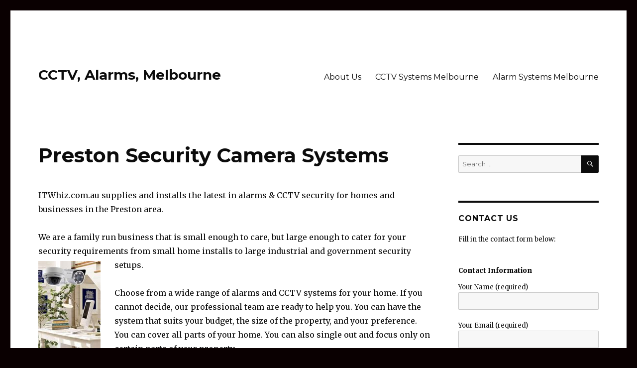

--- FILE ---
content_type: text/html; charset=UTF-8
request_url: http://itwhiz.com.au/preston-security-camera-systems/
body_size: 21325
content:
<!DOCTYPE html>
<html lang="en-AU" class="no-js">
<head>
	<meta charset="UTF-8">
	<meta name="viewport" content="width=device-width, initial-scale=1">
	<link rel="profile" href="http://gmpg.org/xfn/11">
		<script>(function(html){html.className = html.className.replace(/\bno-js\b/,'js')})(document.documentElement);</script>
<title>Preston Security Camera Systems &#8211; CCTV, Alarms, Melbourne</title>
<link rel='dns-prefetch' href='//fonts.googleapis.com' />
<link rel='dns-prefetch' href='//s.w.org' />
<link href='https://fonts.gstatic.com' crossorigin rel='preconnect' />
<link rel="alternate" type="application/rss+xml" title="CCTV, Alarms, Melbourne &raquo; Feed" href="http://itwhiz.com.au/feed/" />
<link rel="alternate" type="application/rss+xml" title="CCTV, Alarms, Melbourne &raquo; Comments Feed" href="http://itwhiz.com.au/comments/feed/" />
		<script type="text/javascript">
			window._wpemojiSettings = {"baseUrl":"https:\/\/s.w.org\/images\/core\/emoji\/12.0.0-1\/72x72\/","ext":".png","svgUrl":"https:\/\/s.w.org\/images\/core\/emoji\/12.0.0-1\/svg\/","svgExt":".svg","source":{"concatemoji":"http:\/\/itwhiz.com.au\/wp-includes\/js\/wp-emoji-release.min.js?ver=5.3.20"}};
			!function(e,a,t){var n,r,o,i=a.createElement("canvas"),p=i.getContext&&i.getContext("2d");function s(e,t){var a=String.fromCharCode;p.clearRect(0,0,i.width,i.height),p.fillText(a.apply(this,e),0,0);e=i.toDataURL();return p.clearRect(0,0,i.width,i.height),p.fillText(a.apply(this,t),0,0),e===i.toDataURL()}function c(e){var t=a.createElement("script");t.src=e,t.defer=t.type="text/javascript",a.getElementsByTagName("head")[0].appendChild(t)}for(o=Array("flag","emoji"),t.supports={everything:!0,everythingExceptFlag:!0},r=0;r<o.length;r++)t.supports[o[r]]=function(e){if(!p||!p.fillText)return!1;switch(p.textBaseline="top",p.font="600 32px Arial",e){case"flag":return s([127987,65039,8205,9895,65039],[127987,65039,8203,9895,65039])?!1:!s([55356,56826,55356,56819],[55356,56826,8203,55356,56819])&&!s([55356,57332,56128,56423,56128,56418,56128,56421,56128,56430,56128,56423,56128,56447],[55356,57332,8203,56128,56423,8203,56128,56418,8203,56128,56421,8203,56128,56430,8203,56128,56423,8203,56128,56447]);case"emoji":return!s([55357,56424,55356,57342,8205,55358,56605,8205,55357,56424,55356,57340],[55357,56424,55356,57342,8203,55358,56605,8203,55357,56424,55356,57340])}return!1}(o[r]),t.supports.everything=t.supports.everything&&t.supports[o[r]],"flag"!==o[r]&&(t.supports.everythingExceptFlag=t.supports.everythingExceptFlag&&t.supports[o[r]]);t.supports.everythingExceptFlag=t.supports.everythingExceptFlag&&!t.supports.flag,t.DOMReady=!1,t.readyCallback=function(){t.DOMReady=!0},t.supports.everything||(n=function(){t.readyCallback()},a.addEventListener?(a.addEventListener("DOMContentLoaded",n,!1),e.addEventListener("load",n,!1)):(e.attachEvent("onload",n),a.attachEvent("onreadystatechange",function(){"complete"===a.readyState&&t.readyCallback()})),(n=t.source||{}).concatemoji?c(n.concatemoji):n.wpemoji&&n.twemoji&&(c(n.twemoji),c(n.wpemoji)))}(window,document,window._wpemojiSettings);
		</script>
		<style type="text/css">
img.wp-smiley,
img.emoji {
	display: inline !important;
	border: none !important;
	box-shadow: none !important;
	height: 1em !important;
	width: 1em !important;
	margin: 0 .07em !important;
	vertical-align: -0.1em !important;
	background: none !important;
	padding: 0 !important;
}
</style>
	<link rel='stylesheet' id='wp-block-library-css'  href='http://itwhiz.com.au/wp-includes/css/dist/block-library/style.min.css?ver=5.3.20' type='text/css' media='all' />
<link rel='stylesheet' id='wp-block-library-theme-css'  href='http://itwhiz.com.au/wp-includes/css/dist/block-library/theme.min.css?ver=5.3.20' type='text/css' media='all' />
<link rel='stylesheet' id='contact-form-7-css'  href='http://itwhiz.com.au/wp-content/plugins/contact-form-7/includes/css/styles.css?ver=5.1.4' type='text/css' media='all' />
<link rel='stylesheet' id='twentysixteen-fonts-css'  href='https://fonts.googleapis.com/css?family=Merriweather%3A400%2C700%2C900%2C400italic%2C700italic%2C900italic%7CMontserrat%3A400%2C700%7CInconsolata%3A400&#038;subset=latin%2Clatin-ext' type='text/css' media='all' />
<link rel='stylesheet' id='genericons-css'  href='http://itwhiz.com.au/wp-content/themes/twentysixteen/genericons/genericons.css?ver=3.4.1' type='text/css' media='all' />
<link rel='stylesheet' id='twentysixteen-style-css'  href='http://itwhiz.com.au/wp-content/themes/twentysixteen/style.css?ver=5.3.20' type='text/css' media='all' />
<style id='twentysixteen-style-inline-css' type='text/css'>

		/* Custom Main Text Color */
		body,
		blockquote cite,
		blockquote small,
		.main-navigation a,
		.menu-toggle,
		.dropdown-toggle,
		.social-navigation a,
		.post-navigation a,
		.pagination a:hover,
		.pagination a:focus,
		.widget-title a,
		.site-branding .site-title a,
		.entry-title a,
		.page-links > .page-links-title,
		.comment-author,
		.comment-reply-title small a:hover,
		.comment-reply-title small a:focus {
			color: #0c0c0c
		}

		blockquote,
		.menu-toggle.toggled-on,
		.menu-toggle.toggled-on:hover,
		.menu-toggle.toggled-on:focus,
		.post-navigation,
		.post-navigation div + div,
		.pagination,
		.widget,
		.page-header,
		.page-links a,
		.comments-title,
		.comment-reply-title {
			border-color: #0c0c0c;
		}

		button,
		button[disabled]:hover,
		button[disabled]:focus,
		input[type="button"],
		input[type="button"][disabled]:hover,
		input[type="button"][disabled]:focus,
		input[type="reset"],
		input[type="reset"][disabled]:hover,
		input[type="reset"][disabled]:focus,
		input[type="submit"],
		input[type="submit"][disabled]:hover,
		input[type="submit"][disabled]:focus,
		.menu-toggle.toggled-on,
		.menu-toggle.toggled-on:hover,
		.menu-toggle.toggled-on:focus,
		.pagination:before,
		.pagination:after,
		.pagination .prev,
		.pagination .next,
		.page-links a {
			background-color: #0c0c0c;
		}

		/* Border Color */
		fieldset,
		pre,
		abbr,
		acronym,
		table,
		th,
		td,
		input[type="date"],
		input[type="time"],
		input[type="datetime-local"],
		input[type="week"],
		input[type="month"],
		input[type="text"],
		input[type="email"],
		input[type="url"],
		input[type="password"],
		input[type="search"],
		input[type="tel"],
		input[type="number"],
		textarea,
		.main-navigation li,
		.main-navigation .primary-menu,
		.menu-toggle,
		.dropdown-toggle:after,
		.social-navigation a,
		.image-navigation,
		.comment-navigation,
		.tagcloud a,
		.entry-content,
		.entry-summary,
		.page-links a,
		.page-links > span,
		.comment-list article,
		.comment-list .pingback,
		.comment-list .trackback,
		.comment-reply-link,
		.no-comments,
		.widecolumn .mu_register .mu_alert {
			border-color: #0c0c0c; /* Fallback for IE7 and IE8 */
			border-color: rgba( 12, 12, 12, 0.2);
		}

		hr,
		code {
			background-color: #0c0c0c; /* Fallback for IE7 and IE8 */
			background-color: rgba( 12, 12, 12, 0.2);
		}

		@media screen and (min-width: 56.875em) {
			.main-navigation ul ul,
			.main-navigation ul ul li {
				border-color: rgba( 12, 12, 12, 0.2);
			}

			.main-navigation ul ul:before {
				border-top-color: rgba( 12, 12, 12, 0.2);
				border-bottom-color: rgba( 12, 12, 12, 0.2);
			}
		}
	
</style>
<link rel='stylesheet' id='twentysixteen-block-style-css'  href='http://itwhiz.com.au/wp-content/themes/twentysixteen/css/blocks.css?ver=20181230' type='text/css' media='all' />
<!--[if lt IE 10]>
<link rel='stylesheet' id='twentysixteen-ie-css'  href='http://itwhiz.com.au/wp-content/themes/twentysixteen/css/ie.css?ver=20160816' type='text/css' media='all' />
<![endif]-->
<!--[if lt IE 9]>
<link rel='stylesheet' id='twentysixteen-ie8-css'  href='http://itwhiz.com.au/wp-content/themes/twentysixteen/css/ie8.css?ver=20160816' type='text/css' media='all' />
<![endif]-->
<!--[if lt IE 8]>
<link rel='stylesheet' id='twentysixteen-ie7-css'  href='http://itwhiz.com.au/wp-content/themes/twentysixteen/css/ie7.css?ver=20160816' type='text/css' media='all' />
<![endif]-->
<script type='text/javascript' src='http://itwhiz.com.au/wp-includes/js/jquery/jquery.js?ver=1.12.4-wp'></script>
<script type='text/javascript' src='http://itwhiz.com.au/wp-includes/js/jquery/jquery-migrate.min.js?ver=1.4.1'></script>
<!--[if lt IE 9]>
<script type='text/javascript' src='http://itwhiz.com.au/wp-content/themes/twentysixteen/js/html5.js?ver=3.7.3'></script>
<![endif]-->
<link rel='https://api.w.org/' href='http://itwhiz.com.au/wp-json/' />
<link rel="EditURI" type="application/rsd+xml" title="RSD" href="http://itwhiz.com.au/xmlrpc.php?rsd" />
<link rel="wlwmanifest" type="application/wlwmanifest+xml" href="http://itwhiz.com.au/wp-includes/wlwmanifest.xml" /> 
<meta name="generator" content="WordPress 5.3.20" />
<link rel="canonical" href="http://itwhiz.com.au/preston-security-camera-systems/" />
<link rel='shortlink' href='http://itwhiz.com.au/?p=357' />
<link rel="alternate" type="application/json+oembed" href="http://itwhiz.com.au/wp-json/oembed/1.0/embed?url=http%3A%2F%2Fitwhiz.com.au%2Fpreston-security-camera-systems%2F" />
<link rel="alternate" type="text/xml+oembed" href="http://itwhiz.com.au/wp-json/oembed/1.0/embed?url=http%3A%2F%2Fitwhiz.com.au%2Fpreston-security-camera-systems%2F&#038;format=xml" />
<style type="text/css" id="custom-background-css">
body.custom-background { background-color: #0a0001; }
</style>
	
</head>

<body class="page-template-default page page-id-357 custom-background wp-embed-responsive">
<div id="page" class="site">
	<div class="site-inner">
		<a class="skip-link screen-reader-text" href="#content">Skip to content</a>

		<header id="masthead" class="site-header" role="banner">
			<div class="site-header-main">
				<div class="site-branding">
					
											<p class="site-title"><a href="http://itwhiz.com.au/" rel="home">CCTV, Alarms, Melbourne</a></p>
										</div><!-- .site-branding -->

									<button id="menu-toggle" class="menu-toggle">Menu</button>

					<div id="site-header-menu" class="site-header-menu">
													<nav id="site-navigation" class="main-navigation" role="navigation" aria-label="Primary Menu">
								<div class="menu-menu-container"><ul id="menu-menu" class="primary-menu"><li id="menu-item-35" class="menu-item menu-item-type-post_type menu-item-object-page menu-item-35"><a href="http://itwhiz.com.au/about-us/">About Us</a></li>
<li id="menu-item-36" class="menu-item menu-item-type-post_type menu-item-object-page menu-item-36"><a href="http://itwhiz.com.au/cctv-systems/">CCTV Systems Melbourne</a></li>
<li id="menu-item-37" class="menu-item menu-item-type-post_type menu-item-object-page menu-item-37"><a href="http://itwhiz.com.au/alarm-systems/">Alarm Systems Melbourne</a></li>
</ul></div>							</nav><!-- .main-navigation -->
						
											</div><!-- .site-header-menu -->
							</div><!-- .site-header-main -->

					</header><!-- .site-header -->

		<div id="content" class="site-content">

<div id="primary" class="content-area">
	<main id="main" class="site-main" role="main">
		
<article id="post-357" class="post-357 page type-page status-publish hentry">
	<header class="entry-header">
		<h1 class="entry-title">Preston Security Camera Systems</h1>	</header><!-- .entry-header -->

	
	<div class="entry-content">
		<p>ITWhiz.com.au supplies and installs the latest in alarms &amp; CCTV security for homes and businesses in the Preston area.</p>
<p>We are a family run business that is small enough to care, but large enough to cater for your security requirements from small home installs to large industrial and government security setups.<img class="size-medium wp-image-47 alignleft" src="http://itwhiz.com.au/wp-content/uploads/2019/10/home-alarm-rec-banner-125x300.jpg" alt="" width="125" height="300" srcset="http://itwhiz.com.au/wp-content/uploads/2019/10/home-alarm-rec-banner-125x300.jpg 125w, http://itwhiz.com.au/wp-content/uploads/2019/10/home-alarm-rec-banner.jpg 200w" sizes="(max-width: 125px) 85vw, 125px" /></p>
<p>Choose from a wide range of alarms and CCTV systems for your home. If you cannot decide, our professional team are ready to help you. You can have the system that suits your budget, the size of the property, and your preference. You can cover all parts of your home. You can also single out and focus only on certain parts of your property.</p>
<p><span style="text-decoration: underline;"><strong>For Businesses</strong></span></p>
<p>Installing a closed circuit surveillance system will allow you to monitor activities 24 hours a day, 365 days a year. A well setup security camera system can deter shoplifters, intruders, and dishonest staff as well as recording accidents or at-risk situations. This extra surveillance will pay for itself in no time, through minimised losses and peace of mind.</p>
<p><img class="alignleft size-full wp-image-26" src="http://itwhiz.com.au/wp-content/uploads/2019/10/chin-present1-300x300.jpg" alt="" width="300" height="300" srcset="http://itwhiz.com.au/wp-content/uploads/2019/10/chin-present1-300x300.jpg 300w, http://itwhiz.com.au/wp-content/uploads/2019/10/chin-present1-300x300-150x150.jpg 150w" sizes="(max-width: 300px) 85vw, 300px" /></p>
<p>We understand that your premises are worth protecting – its either where your loved ones reside or where your livelihood’s resources are kept. This is why we only buy our systems from the most trusted manufacturers in Australia. You and your loved ones can always rest assured that your system will not fail you.</p>
<p>Contact us on the form on the right and we&#8217;ll have someone contact you to discuss your needs promptly.</p>
	</div><!-- .entry-content -->

	
</article><!-- #post-## -->

	</main><!-- .site-main -->

	
</div><!-- .content-area -->


	<aside id="secondary" class="sidebar widget-area" role="complementary">
		<section id="search-2" class="widget widget_search">
<form role="search" method="get" class="search-form" action="http://itwhiz.com.au/">
	<label>
		<span class="screen-reader-text">Search for:</span>
		<input type="search" class="search-field" placeholder="Search &hellip;" value="" name="s" />
	</label>
	<button type="submit" class="search-submit"><span class="screen-reader-text">Search</span></button>
</form>
</section><section id="text-2" class="widget widget_text"><h2 class="widget-title">Contact Us</h2>			<div class="textwidget"><p>Fill in the contact form below:</p>
<div role="form" class="wpcf7" id="wpcf7-f8-o1" lang="en-AU" dir="ltr">
<div class="screen-reader-response"></div>
<form action="/preston-security-camera-systems/#wpcf7-f8-o1" method="post" class="wpcf7-form" novalidate="novalidate">
<div style="display: none;">
<input type="hidden" name="_wpcf7" value="8" />
<input type="hidden" name="_wpcf7_version" value="5.1.4" />
<input type="hidden" name="_wpcf7_locale" value="en_AU" />
<input type="hidden" name="_wpcf7_unit_tag" value="wpcf7-f8-o1" />
<input type="hidden" name="_wpcf7_container_post" value="0" />
</div>
<h5>Contact Information</h5>
<p>Your Name (required)<br />
    <span class="wpcf7-form-control-wrap your-name"><input type="text" name="your-name" value="" size="20" class="wpcf7-form-control wpcf7-text wpcf7-validates-as-required" aria-required="true" aria-invalid="false" /></span> </p>
<p>Your Email (required)<br />
    <span class="wpcf7-form-control-wrap your-email"><input type="text" name="your-email" value="" size="20" class="wpcf7-form-control wpcf7-text wpcf7-validates-as-required" aria-required="true" aria-invalid="false" /></span> </p>
<p>Company Name (Optional)<br />
    <span class="wpcf7-form-control-wrap your-company-name"><input type="text" name="your-company-name" value="" size="20" class="wpcf7-form-control wpcf7-text" aria-invalid="false" /></span> </p>
<p>Contact Number (required)<br />
    <span class="wpcf7-form-control-wrap your-number"><input type="text" name="your-number" value="" size="20" class="wpcf7-form-control wpcf7-text wpcf7-validates-as-required" aria-required="true" aria-invalid="false" /></span> </p>
<h5>Job Details</h5>
<p>Address (or suburb)<br />
    <span class="wpcf7-form-control-wrap your-address"><input type="text" name="your-address" value="" size="30" class="wpcf7-form-control wpcf7-text" aria-invalid="false" /></span> </p>
<p>Property Type<br />
   <span class="wpcf7-form-control-wrap menu-939"><select name="menu-939" class="wpcf7-form-control wpcf7-select wpcf7-validates-as-required" aria-required="true" aria-invalid="false"><option value="Residential">Residential</option><option value="Commercial">Commercial</option><option value="Industrial">Industrial</option></select></span> </p>
<p>Property description<br />
<span class="wpcf7-form-control-wrap menu-583"><select name="menu-583" class="wpcf7-form-control wpcf7-select wpcf7-validates-as-required" aria-required="true" aria-invalid="false"><option value="Single Storey">Single Storey</option><option value="Double Storey">Double Storey</option><option value="Other">Other</option></select></span></p>
<p>Describe your requirements so we can be better prepared when talking to you<br />
    <span class="wpcf7-form-control-wrap your-message"><textarea name="your-message" cols="20" rows="10" class="wpcf7-form-control wpcf7-textarea" aria-invalid="false"></textarea></span> </p>
<p>How soon do you want your job done?<br/><br />
<span class="wpcf7-form-control-wrap menu-925"><select name="menu-925" class="wpcf7-form-control wpcf7-select" aria-invalid="false"><option value="As soon as possible">As soon as possible</option><option value="Within 1-2 weeks">Within 1-2 weeks</option><option value="Within the coming months">Within the coming months</option></select></span></p>
<p><label><input type="checkbox" name="mc4wp-subscribe" value="1" /> I want to be notified of new security products & specials</label></p>
<p><div class="anr_captcha_field"><div id="anr_captcha_field_1" class="anr_captcha_field_div"></div></div><span class="wpcf7-form-control-wrap g-recaptcha-response"></span></p>
<p><input type="submit" value="Send" class="wpcf7-form-control wpcf7-submit" /></p>
<div class="wpcf7-response-output wpcf7-display-none"></div></form></div>
</div>
		</section>	</aside><!-- .sidebar .widget-area -->

		</div><!-- .site-content -->

		<footer id="colophon" class="site-footer" role="contentinfo">
							<nav class="main-navigation" role="navigation" aria-label="Footer Primary Menu">
					<div class="menu-menu-container"><ul id="menu-menu-1" class="primary-menu"><li class="menu-item menu-item-type-post_type menu-item-object-page menu-item-35"><a href="http://itwhiz.com.au/about-us/">About Us</a></li>
<li class="menu-item menu-item-type-post_type menu-item-object-page menu-item-36"><a href="http://itwhiz.com.au/cctv-systems/">CCTV Systems Melbourne</a></li>
<li class="menu-item menu-item-type-post_type menu-item-object-page menu-item-37"><a href="http://itwhiz.com.au/alarm-systems/">Alarm Systems Melbourne</a></li>
</ul></div>				</nav><!-- .main-navigation -->
			
			
			<div class="site-info">
								<span class="site-title"><a href="http://itwhiz.com.au/" rel="home">CCTV, Alarms, Melbourne</a></span>
								<a href="https://wordpress.org/" class="imprint">
				</a>
			</div><!-- .site-info -->
		</footer><!-- .site-footer -->
	</div><!-- .site-inner -->
</div><!-- .site -->

			<script type="text/javascript">
				var anr_onloadCallback = function() {
					for ( var i = 0; i < document.forms.length; i++ ) {
						var form = document.forms[i];
						var captcha_div = form.querySelector( '.anr_captcha_field_div' );

						if ( null === captcha_div )
							continue;
						captcha_div.innerHTML = '';
						( function( form ) {	
							var anr_captcha = grecaptcha.render( captcha_div,{
								'sitekey' : '6LdU0bgUAAAAAFg6Oei_EKNAYd2Yd4pDQ-u1Ve_r',
								'size'  : 'normal',
								'theme' : 'light'
							});
							if ( typeof wc_checkout_params !== 'undefined' ) {
								jQuery( document.body ).on( 'checkout_error', function(){
									grecaptcha.reset(anr_captcha);
								});
							}
							if ( typeof wpcf7 !== 'undefined' ) {
								document.addEventListener( 'wpcf7submit', function() {
									grecaptcha.reset(anr_captcha);
								}, false );
							}
						})(form);
					}
				};
			</script>
						<script src="https://www.google.com/recaptcha/api.js?onload=anr_onloadCallback&#038;render=explicit"
			async defer>
			</script>
			<script type='text/javascript'>
/* <![CDATA[ */
var wpcf7 = {"apiSettings":{"root":"http:\/\/itwhiz.com.au\/wp-json\/contact-form-7\/v1","namespace":"contact-form-7\/v1"}};
/* ]]> */
</script>
<script type='text/javascript' src='http://itwhiz.com.au/wp-content/plugins/contact-form-7/includes/js/scripts.js?ver=5.1.4'></script>
<script type='text/javascript' src='http://itwhiz.com.au/wp-content/themes/twentysixteen/js/skip-link-focus-fix.js?ver=20160816'></script>
<script type='text/javascript'>
/* <![CDATA[ */
var screenReaderText = {"expand":"expand child menu","collapse":"collapse child menu"};
/* ]]> */
</script>
<script type='text/javascript' src='http://itwhiz.com.au/wp-content/themes/twentysixteen/js/functions.js?ver=20181230'></script>
<script type='text/javascript' src='http://itwhiz.com.au/wp-includes/js/wp-embed.min.js?ver=5.3.20'></script>
</body>
</html>


--- FILE ---
content_type: text/html; charset=utf-8
request_url: https://www.google.com/recaptcha/api2/anchor?ar=1&k=6LdU0bgUAAAAAFg6Oei_EKNAYd2Yd4pDQ-u1Ve_r&co=aHR0cDovL2l0d2hpei5jb20uYXU6ODA.&hl=en&v=TkacYOdEJbdB_JjX802TMer9&theme=light&size=normal&anchor-ms=20000&execute-ms=15000&cb=kd06tp7hebrr
body_size: 45659
content:
<!DOCTYPE HTML><html dir="ltr" lang="en"><head><meta http-equiv="Content-Type" content="text/html; charset=UTF-8">
<meta http-equiv="X-UA-Compatible" content="IE=edge">
<title>reCAPTCHA</title>
<style type="text/css">
/* cyrillic-ext */
@font-face {
  font-family: 'Roboto';
  font-style: normal;
  font-weight: 400;
  src: url(//fonts.gstatic.com/s/roboto/v18/KFOmCnqEu92Fr1Mu72xKKTU1Kvnz.woff2) format('woff2');
  unicode-range: U+0460-052F, U+1C80-1C8A, U+20B4, U+2DE0-2DFF, U+A640-A69F, U+FE2E-FE2F;
}
/* cyrillic */
@font-face {
  font-family: 'Roboto';
  font-style: normal;
  font-weight: 400;
  src: url(//fonts.gstatic.com/s/roboto/v18/KFOmCnqEu92Fr1Mu5mxKKTU1Kvnz.woff2) format('woff2');
  unicode-range: U+0301, U+0400-045F, U+0490-0491, U+04B0-04B1, U+2116;
}
/* greek-ext */
@font-face {
  font-family: 'Roboto';
  font-style: normal;
  font-weight: 400;
  src: url(//fonts.gstatic.com/s/roboto/v18/KFOmCnqEu92Fr1Mu7mxKKTU1Kvnz.woff2) format('woff2');
  unicode-range: U+1F00-1FFF;
}
/* greek */
@font-face {
  font-family: 'Roboto';
  font-style: normal;
  font-weight: 400;
  src: url(//fonts.gstatic.com/s/roboto/v18/KFOmCnqEu92Fr1Mu4WxKKTU1Kvnz.woff2) format('woff2');
  unicode-range: U+0370-0377, U+037A-037F, U+0384-038A, U+038C, U+038E-03A1, U+03A3-03FF;
}
/* vietnamese */
@font-face {
  font-family: 'Roboto';
  font-style: normal;
  font-weight: 400;
  src: url(//fonts.gstatic.com/s/roboto/v18/KFOmCnqEu92Fr1Mu7WxKKTU1Kvnz.woff2) format('woff2');
  unicode-range: U+0102-0103, U+0110-0111, U+0128-0129, U+0168-0169, U+01A0-01A1, U+01AF-01B0, U+0300-0301, U+0303-0304, U+0308-0309, U+0323, U+0329, U+1EA0-1EF9, U+20AB;
}
/* latin-ext */
@font-face {
  font-family: 'Roboto';
  font-style: normal;
  font-weight: 400;
  src: url(//fonts.gstatic.com/s/roboto/v18/KFOmCnqEu92Fr1Mu7GxKKTU1Kvnz.woff2) format('woff2');
  unicode-range: U+0100-02BA, U+02BD-02C5, U+02C7-02CC, U+02CE-02D7, U+02DD-02FF, U+0304, U+0308, U+0329, U+1D00-1DBF, U+1E00-1E9F, U+1EF2-1EFF, U+2020, U+20A0-20AB, U+20AD-20C0, U+2113, U+2C60-2C7F, U+A720-A7FF;
}
/* latin */
@font-face {
  font-family: 'Roboto';
  font-style: normal;
  font-weight: 400;
  src: url(//fonts.gstatic.com/s/roboto/v18/KFOmCnqEu92Fr1Mu4mxKKTU1Kg.woff2) format('woff2');
  unicode-range: U+0000-00FF, U+0131, U+0152-0153, U+02BB-02BC, U+02C6, U+02DA, U+02DC, U+0304, U+0308, U+0329, U+2000-206F, U+20AC, U+2122, U+2191, U+2193, U+2212, U+2215, U+FEFF, U+FFFD;
}
/* cyrillic-ext */
@font-face {
  font-family: 'Roboto';
  font-style: normal;
  font-weight: 500;
  src: url(//fonts.gstatic.com/s/roboto/v18/KFOlCnqEu92Fr1MmEU9fCRc4AMP6lbBP.woff2) format('woff2');
  unicode-range: U+0460-052F, U+1C80-1C8A, U+20B4, U+2DE0-2DFF, U+A640-A69F, U+FE2E-FE2F;
}
/* cyrillic */
@font-face {
  font-family: 'Roboto';
  font-style: normal;
  font-weight: 500;
  src: url(//fonts.gstatic.com/s/roboto/v18/KFOlCnqEu92Fr1MmEU9fABc4AMP6lbBP.woff2) format('woff2');
  unicode-range: U+0301, U+0400-045F, U+0490-0491, U+04B0-04B1, U+2116;
}
/* greek-ext */
@font-face {
  font-family: 'Roboto';
  font-style: normal;
  font-weight: 500;
  src: url(//fonts.gstatic.com/s/roboto/v18/KFOlCnqEu92Fr1MmEU9fCBc4AMP6lbBP.woff2) format('woff2');
  unicode-range: U+1F00-1FFF;
}
/* greek */
@font-face {
  font-family: 'Roboto';
  font-style: normal;
  font-weight: 500;
  src: url(//fonts.gstatic.com/s/roboto/v18/KFOlCnqEu92Fr1MmEU9fBxc4AMP6lbBP.woff2) format('woff2');
  unicode-range: U+0370-0377, U+037A-037F, U+0384-038A, U+038C, U+038E-03A1, U+03A3-03FF;
}
/* vietnamese */
@font-face {
  font-family: 'Roboto';
  font-style: normal;
  font-weight: 500;
  src: url(//fonts.gstatic.com/s/roboto/v18/KFOlCnqEu92Fr1MmEU9fCxc4AMP6lbBP.woff2) format('woff2');
  unicode-range: U+0102-0103, U+0110-0111, U+0128-0129, U+0168-0169, U+01A0-01A1, U+01AF-01B0, U+0300-0301, U+0303-0304, U+0308-0309, U+0323, U+0329, U+1EA0-1EF9, U+20AB;
}
/* latin-ext */
@font-face {
  font-family: 'Roboto';
  font-style: normal;
  font-weight: 500;
  src: url(//fonts.gstatic.com/s/roboto/v18/KFOlCnqEu92Fr1MmEU9fChc4AMP6lbBP.woff2) format('woff2');
  unicode-range: U+0100-02BA, U+02BD-02C5, U+02C7-02CC, U+02CE-02D7, U+02DD-02FF, U+0304, U+0308, U+0329, U+1D00-1DBF, U+1E00-1E9F, U+1EF2-1EFF, U+2020, U+20A0-20AB, U+20AD-20C0, U+2113, U+2C60-2C7F, U+A720-A7FF;
}
/* latin */
@font-face {
  font-family: 'Roboto';
  font-style: normal;
  font-weight: 500;
  src: url(//fonts.gstatic.com/s/roboto/v18/KFOlCnqEu92Fr1MmEU9fBBc4AMP6lQ.woff2) format('woff2');
  unicode-range: U+0000-00FF, U+0131, U+0152-0153, U+02BB-02BC, U+02C6, U+02DA, U+02DC, U+0304, U+0308, U+0329, U+2000-206F, U+20AC, U+2122, U+2191, U+2193, U+2212, U+2215, U+FEFF, U+FFFD;
}
/* cyrillic-ext */
@font-face {
  font-family: 'Roboto';
  font-style: normal;
  font-weight: 900;
  src: url(//fonts.gstatic.com/s/roboto/v18/KFOlCnqEu92Fr1MmYUtfCRc4AMP6lbBP.woff2) format('woff2');
  unicode-range: U+0460-052F, U+1C80-1C8A, U+20B4, U+2DE0-2DFF, U+A640-A69F, U+FE2E-FE2F;
}
/* cyrillic */
@font-face {
  font-family: 'Roboto';
  font-style: normal;
  font-weight: 900;
  src: url(//fonts.gstatic.com/s/roboto/v18/KFOlCnqEu92Fr1MmYUtfABc4AMP6lbBP.woff2) format('woff2');
  unicode-range: U+0301, U+0400-045F, U+0490-0491, U+04B0-04B1, U+2116;
}
/* greek-ext */
@font-face {
  font-family: 'Roboto';
  font-style: normal;
  font-weight: 900;
  src: url(//fonts.gstatic.com/s/roboto/v18/KFOlCnqEu92Fr1MmYUtfCBc4AMP6lbBP.woff2) format('woff2');
  unicode-range: U+1F00-1FFF;
}
/* greek */
@font-face {
  font-family: 'Roboto';
  font-style: normal;
  font-weight: 900;
  src: url(//fonts.gstatic.com/s/roboto/v18/KFOlCnqEu92Fr1MmYUtfBxc4AMP6lbBP.woff2) format('woff2');
  unicode-range: U+0370-0377, U+037A-037F, U+0384-038A, U+038C, U+038E-03A1, U+03A3-03FF;
}
/* vietnamese */
@font-face {
  font-family: 'Roboto';
  font-style: normal;
  font-weight: 900;
  src: url(//fonts.gstatic.com/s/roboto/v18/KFOlCnqEu92Fr1MmYUtfCxc4AMP6lbBP.woff2) format('woff2');
  unicode-range: U+0102-0103, U+0110-0111, U+0128-0129, U+0168-0169, U+01A0-01A1, U+01AF-01B0, U+0300-0301, U+0303-0304, U+0308-0309, U+0323, U+0329, U+1EA0-1EF9, U+20AB;
}
/* latin-ext */
@font-face {
  font-family: 'Roboto';
  font-style: normal;
  font-weight: 900;
  src: url(//fonts.gstatic.com/s/roboto/v18/KFOlCnqEu92Fr1MmYUtfChc4AMP6lbBP.woff2) format('woff2');
  unicode-range: U+0100-02BA, U+02BD-02C5, U+02C7-02CC, U+02CE-02D7, U+02DD-02FF, U+0304, U+0308, U+0329, U+1D00-1DBF, U+1E00-1E9F, U+1EF2-1EFF, U+2020, U+20A0-20AB, U+20AD-20C0, U+2113, U+2C60-2C7F, U+A720-A7FF;
}
/* latin */
@font-face {
  font-family: 'Roboto';
  font-style: normal;
  font-weight: 900;
  src: url(//fonts.gstatic.com/s/roboto/v18/KFOlCnqEu92Fr1MmYUtfBBc4AMP6lQ.woff2) format('woff2');
  unicode-range: U+0000-00FF, U+0131, U+0152-0153, U+02BB-02BC, U+02C6, U+02DA, U+02DC, U+0304, U+0308, U+0329, U+2000-206F, U+20AC, U+2122, U+2191, U+2193, U+2212, U+2215, U+FEFF, U+FFFD;
}

</style>
<link rel="stylesheet" type="text/css" href="https://www.gstatic.com/recaptcha/releases/TkacYOdEJbdB_JjX802TMer9/styles__ltr.css">
<script nonce="JNJ2MWYKMMEoc5Ytu1vPxw" type="text/javascript">window['__recaptcha_api'] = 'https://www.google.com/recaptcha/api2/';</script>
<script type="text/javascript" src="https://www.gstatic.com/recaptcha/releases/TkacYOdEJbdB_JjX802TMer9/recaptcha__en.js" nonce="JNJ2MWYKMMEoc5Ytu1vPxw">
      
    </script></head>
<body><div id="rc-anchor-alert" class="rc-anchor-alert"></div>
<input type="hidden" id="recaptcha-token" value="[base64]">
<script type="text/javascript" nonce="JNJ2MWYKMMEoc5Ytu1vPxw">
      recaptcha.anchor.Main.init("[\x22ainput\x22,[\x22bgdata\x22,\x22\x22,\[base64]/[base64]/[base64]/[base64]/[base64]/MjU1Onk/NToyKSlyZXR1cm4gZmFsc2U7cmV0dXJuIEMuWj0oUyhDLChDLk9ZPWIsaz1oKHk/[base64]/[base64]/[base64]/[base64]/[base64]/bmV3IERbUV0oZlswXSk6Yz09Mj9uZXcgRFtRXShmWzBdLGZbMV0pOmM9PTM/bmV3IERbUV0oZlswXSxmWzFdLGZbMl0pOmM9PTQ/[base64]/[base64]/[base64]\x22,\[base64]\\u003d\x22,\x22JsOaw5bDlDvCiEcTw5oRwqBqasOLwrLClsOHYSthABbDnThewqfDosKow7Rqd3fDrnQ8w5JCVcO/wpTClVUAw6tSccOSwpw5woo0WRhlwpYdEhkfAwvCisO1w5AMw6/CjlRXBsK6acKVwpNVDiHCuSYMw4ABBcOnwr1HBE/[base64]/[base64]/ClcKVw6zDmibDncKjw5zCgxdUw5ZJccOIFA9uRsOYfsOYw6HCvQHCiXg5J1jCs8KOFEBjSVVBw6XDmMOBLcO0w5AIw6EbBn1xfsKYSMKLw6zDoMKJEcKbwq8awqTDuTbDq8O+w4bDrFAtw5MFw6zDmcKyNWIBCcOcLsKTYcOBwp9Hw4sxJy3DnmkuYcKrwp8/wqTDgzXCqQfDpwTCssOuwqPCjsOwbCspf8O1w77DsMOnw5nCj8O0IG7CqknDkcO6QsKdw5FBwoXCg8OPwqV0w7BdXhkXw7nCq8O6E8OGw7JswpLDmV7CiQvCtsObw4XDvcOQW8K2wqI6wr3CpcOgwoBSwo/DuCbDqCzDsmI1woDCnmTCuAJyWMKQQMOlw5Bsw4PDhsOga8KWFlFUdMO/w6rDjsOLw47DucKmw6rCm8OiNsKsVTHCqnTDlcO9wr3Cg8Olw5rCrsKZE8Oww7gTTmleEUDDpsOzHcOQwrxMw6gaw6vDrcKqw7cawq/DrcKFWMOmw6Rxw6QeP8OgXTnCtW/ClXVjw7TCrsK1EjvChWs9LmLClsKEcsObwp9aw7PDrMOLNDReLMOtJkVWSMO8W1vDljxjw4vCrXdiwpHClAvCvw8LwqQPwqHDgcOmwoPCqx0+e8ODWsOMQAtgcQTDqBHCjMKHwrXDly1Aw7rDtsKYWMKpJsOOdsKzwpTCn0zDvsO8w61Xw5Fnwq/CuA/CsT48C8OXw5zCrsOMwpQjUsORwpDDpsOBHy3DgyPDrizDhVkkTUrCgcOWwpd9P0jDuXlNKVB5woVDw47CqStrdsO5w4xSQsKQXicVw78qQsKGw6AdwoJuEk9sb8OKwp5vdHDDhMK5AMKyw4I9LcOHwq4mS0DDk3bCgB/DlSTDuUxgwrAPbMKIwq8Mw7QdXVvCvcO+IcKpw47DknTDuQNTw5/DiW7DjkPDvMKmw4PChw89bljDpsOLwpNQwqxgK8KBBxvClsKrwpLDgiUQDirDk8OMw6FzNEbCqcO7wr4Zw6nDksOmSUwqbsKVw6tdworDhsOBIMKvw5XCmMKYw5VdRCU1wqrCpx7CssKuwrLCjcKOHsOrwobCnRtPw5jCiFY+wprCnSkpwpJHwrXDrkkAwocnw6/CpcOrQBXDsWjCuCnChi0+w6/DjkfDhEfDh2/[base64]/CncOUecOVw4I1wrYRHwUiwpNJwo0RPMO5QsOOe05vw4TDgMOFwojDisOJFMKrw5bDscO+YcKnKhDDpiXDtErCqHbDocK+woPDlMOIwpTDjipaYCZvb8Ohw7XCqlcPwrtjZAfDmTDDuMO+wqbDlBzDm0HCmsKJw6DDlMKKw5/DlD1+UsOkUcKLEy3DpgbDrH7DrcOjSCjDrTxJwqMNw53CrMKsKVBewqImw5rClnzCmXDDuRHDlsOqXAHDs2gzOxsYw6pmw5fCusOnZSBbw4E4S2AnZFsCHznCvsO+wrDDsgzDrktJbwJGwrDDj0bDsQzCmsK2CULDqsKUYhXDvMKUHRs+IjheBXJPGkbDkyJ/woltwpcNKMOGV8K3wprDkT1oC8O2b0nCk8KIwqHCtsO7wqjDn8Ofw67DmSvDm8KcG8KxwoJhw4PCrE3DmHPDtHg4w7VzVsODKnzDqsK/w4ZgecKdNGnCkiUaw7HDg8OQbcKEwqZWKMOPwpZ9ZMOuw4EyL8KHFcOaTA1FwrfDijvDgcOACsKtwp3Cn8OWwq1Dw7jCn07Cq8O/w4zCtXjDtsKEwrxBw77DpChbw7xCCFLDrcK4wojChRU+UMOIZ8KjAzZ0BULDp8Kmw47CqsKawol4w5HDsMOFSBUWwqzCm3XCqsK4wpgeDsK+woPDuMKtOyTDgsKgc17Cqhcew7bDiA0Kw6VOwrwRw74Jw6LDusOhMsKYw4JUZjA9XcOUw4JqwqEsZ2oYMVfDim/Cpml/[base64]/DpAjCmMOlcGYuwqNNw4QNw73CrhdAw6jCmsK1wqghOMOhwprDgiMBwqZSY0XCqUYPw4NpDhdudnbDkTl6AWJlw5JWw6Vlw5TCocOew4/DnEjDgzl1w4jCsUZUVljCs8KSdT41wql+TiLDoMO3w4zDgGPDjMKMwoZhw7rDjMOMFcKOw7sEwpDDq8OsbMK/[base64]/DlWdKwq/CrkzCr0Y8wqYgeyFHKglIw4cVRQMywrPDiwFMYsOoe8OlVhlRCEHDjsKOwpYVwq/CpWAbwrjCryloM8KwSMKmNm3Ct3HCo8KKH8KBwrzDosOwXMK9FcK8DT0Aw4lxwrbCpQ9jVMKjwo4cwoDCucKSKSLDrcOuwqtzCUXCgmV1woTDnFnDmMKnecOiVcOlKsOzXj/DhVkcF8KvcsOQwrXDgWpwMsOGwqdvGBrCp8O6wovDn8O7K05pwqHCuW3Dulkfw7sqw7F5w6vDgTYSw5FdwqQWw4TDm8OVwoJDG1NVDmwgK17CvmrCnsOCwrNow6RgI8O+wrtZQSBgw5ciw4LDv8O0w4dxMEfDmcKWJcOWbcKEw4rDmMOzB2/[base64]/DicOsQcOzEsKKw4/[base64]/DnsKtw7hlGQzCt8OhwqfCilfChsKnw7DCgRrDk8KVYsKnJE4IGwDCjTrDrMOGUMK/MMODRUNQEhZyw49Dw7DCt8KbbMOLHcOZwrtnZTIowqliImLDrUxxN1zCtBTDl8K+wp/Di8Kmw7kXN2DDq8Kiw5fDtl8xwq8VNsKgw5zCi0TDlzoTZMOQw5V8N0Z6XMKpMcKwKAvDshzCqTM8w7TConBtw4vDiwgqw5rDig8rVAQVIXLClMK5FjpfS8KibSQAwrdWD2gNQ0pZO2Ehw7XDssO2wp/DjVzCpQZLwpoww5XCuXnCksOAw4IeOy00BcOMw57Chn52w5PCuMKkaAzCmcOfBcOVwrAmwonDilwsdRI5I07Ct0NlDMOVwoskw6lpw597wqTCq8ONw7t3SUsiHsK9wpNMccKbZ8O8DhbDsGgGw4rCggPDhMKxZGHDlMOPwrvCggAUwr/[base64]/DgRxXYEbCukQhwrpFw7fCrkFOVxdywrLChyQDVW87EsO7JcOSw78Aw6XDuyjDvkJLw5HDixcfw5bCoCMGM8KGwqNawpPDmMOOw4nDscK8KcO4wpTDiH0kwoJzw6pSXcKyKMK2w4MsXsOHw5kbwoxEfsOqw7QfBC/Dv8O7wr0Iw5o0bcKSAcOsw6nCp8OUGU5fagbDqjHChSjCj8OgcsOIw43ClMO1AFEyWQzCuTwkMStGLMKWw78mwpQaFnYkGMKRwoo4SMKgwrR/HsOMw6YLw4/CsCDCuD9wG8KUwozCs8K4w6PDp8O+w6jDs8Kbw4bDn8OEw4hGw5NADsOLX8KSw6Vvw5nCnyV8AlQUA8OAKjJeb8KjHz/[base64]/Dh8Kpw54HXsKtw5fCpE3DlcKIP8Oaw5lyw6nDtcOfwqzCnTcbw4Q7wojDqsOqIsKIw7fChMK4CsO5GhVZw4Brwoh/wp3DjSHDv8K4Gm40wrfDt8O5Zx5MwpPCkcObw655woTDm8KJwp/DhH9DZnbClwgWwpfDvcO9BwPCiMOzTcKVOsOawrrDpTMtwq3Cg24gCWPDrcOwcWpPZAB+woJjw4Z4IMOUesK1UztbOSzDgMOVcw89w5IXw7tOT8OHFH0hwrfDriNXwrjCjU9bwr3CjMKrcytySnMACzsEwp/DjMONw6VkwpDDtxXDssKuZMOELn3DncOdY8KAwoLDmz/Cr8OfEMKUTF3DuhvDusO+dw/DhRXCoMKfEcK/dGZ0ZQUUDCzCpsK1w7kWw7NyMAdPw4PCocK1wpXDtcKKwoTDlgoOAMOXByvDtSRgw4vCv8OvTcOzwrnDiCrDk8Kuw7dLH8Knw7TDpMO7VHtPTcK2wrzCpENaPnFMw5jCkcKjw5UqVwvCncKJw5nDp8KtwrvCrAsjw6pOw7zDvw/DscO6TE5QOEEIw7hIXcOvw5FSXH7DscKewqXCikxhPcKqJMKdw5kEw6hPKcOAE2TDniNMZ8Okw7kDwosjWiB+wpksMljCrG/[base64]/Dkg5ADMK+AmzDncKNw6IawrBRw7Muwp/DrcKXw5LDggXDlW5YO8OQUCVpRlDCrGhbw73CoDLClsKTFD8lwo4MYXkDw6/CnMOYfW/[base64]/Cu8OFRBDDuUQ+ATp7PXTCjVzDocKHMMOWCsKrbVnDkjfDnznDjV9NwqFwX8OYRMKIwrnCjHpJFVzDsMOzMCtzwrV2wqAHwqg4HxxzwqsZKgjCjynDvB5mwqbCicKnwqRrw4fCsMOSenwVe8K/fsKjwqpOEsK/wodUBiIJw5bDm3EJGcOaBsKcHsOHw5wUbcO2wo3CrB8KQy4rWcO/CsOOw5QmCGTDs3kLL8OYwp3DhmvDlCIhw5vDlQTCmcKKw6jDijBtXXlTNcOYwq8wQsKhwoTDjsKPwp7DvhMew5ZbNnYvAsOTw7nCnl0Vd8KawpDChANmMEfCgS5JXcOpKMO3azXDucK9dsKiwrASwrLDvxjDpyJaNi95C1jCscKuAE/DpcKYL8KZLE1pHsKxw4ptbMK6w6kXw73CuxHCqcKOcUTDgRnDomvCpcKow51XQMKIwqTDk8OBNMOHwonDuMOPwq9Ww5XDuMO1ZyQSw4TDil8DYynCqsO7OsOfByAXZsKgDcKhbnADw54BPQ/CkzPDl2XCm8K5NcO/IMKzw5hGWEA0w7F0N8OAUhYqfTzCgsOOw4YpDkJ9wrRBwpbDsBbDhMOfw7DDsm0UCx98cU8fwpdOwr9WwpgfRMOuB8OTVMOoAGAGGHzCkyEyJ8OIU0s+w5fCugtuwp/DlGPCnVHDssOOwpfCv8O3OsOtCcKTNXLDilDCn8OiwqrDt8KsICHCicOvTsKdwqjDvznDpMKZTMKvHGRYayAZNMOewqDCsGrDusODNsOPwp/CmxrDvcKPwpsewpkswqQ6OsKMCDHDp8K2wqPCgMOEw68Uw7QcPVnCi24BSsOlw4bCnUPDhMOOWcO8ScK/wo9IwrnDngXDt0VWSMKbZMOFFmpiM8KwWcOewroEEsO9dH7DqsK/w77DvMK0az3DiHcid8K3NWHDmMOzw6Mhw4g5fgoGWMKfHMK0w6bCvcOyw6jCkMOZw5LCjHzCtsKdw75eOyPCtk/CmMK5fMKVw6nDsl8bw47DjSZWwoTDuVXCswM8c8K+wociw5kKw67DpsKkwonCoHhDIhDDgsOYORpIRsOYw7I/ATLCjcO7wojDsT4QwrpvRkM6w4ELw7jCg8OTwrpfw5HDnMOvwohTw5Qcw4FAI1nDkyh7bj1wwpR9SX9tG8OrwrfDpS19QV0CwobDrcKpEgcIPlYewrbCgsKaw4bCq8KHwp4Mw4LCksOiwpUPUMK+w7PDnMKVwqbColhew5bCusKFMsOqF8KawofDoMO5LMK0am0pGx/Cqxp1wrIdwrrDhHXDiA7CrsOYw7jDoDDCq8OwcgPDuDd7wrc9G8OrJXzDiEzCrnlrBsOnMhTChT1Ow77CoCkVwobCoSHCu3dPwoVzXRsgwoQJwqd6Yw/DpGVBVcKMw4wHwpPDpcK1JMOeZ8KBw6LDusKbRHJCw7fDlcKSw6FGw6bCjSTCqsOYw5d4wpJmwpXDjsOLw65oXDfDuxY5wpJAwq/[base64]/w7/Dh0x+w7YwDcOew4PDh8KHY8KpYsODfE3ChsORfcK1w486wosPCm0FKsKWwqPDuTvDhHrDsBXDmsO4w7AvwpxwwoXDtCF5KgNww5JzKS3CiAQZbAzChxLCnFdFG0MuBEjCs8OJKMOHKsOIw4LCqR7DhMKkHcOgw6NPJsOISFfDocKCFWY8KsO7BBTDv8OGcWHCq8KZw4/Do8OFLcKZNsK9VldMMBbDucO2CxHCmsOCw6rCpsORdxjCjT8RBcKxNWfCk8OXw7RzJMOOw6I/FsK7RcOpwqvDucKUwq/CisORw5lVYsKkwoU6DHF8w4fCs8O7OE8fWjI0wpMJwroxZsKIZ8Olw5omPsOHwp0/wqEmwpHCtFFbw7Miw789B1gtwqjCoGZEZ8O/w5xwwplIwr9zNMOSw7DDkcOyw5gcd8K2Jm/DuwHDlcOzwr7DrE/CikHDp8Knw4rCgXbDvQ/DiFjDn8KBwqrDiMOwMsK9wqQ5IcOcccKlO8OlPcKww703w7kTw6LDpcKywrZNPsKCw4XCpxBAb8KFw7lPwpUHw4V8wrZAVMKLIMOZLMOfDS4DRhpMeA/DlibDpsKJLsOhwqZRcQ4aJsOUwqjDpGnDgkR/WcKuw53CpsKAw4PCrMK1AsOaw7/DlT/CksK/wqDCuXYvJMKdwqJJwpk+wpNUwosMwrhbwpx3I31ZHcKpR8OMwrJ/WsKAw7rDhcOBw5HCp8KKWcO0eT/Dt8KGACIFMsKlITrDlcO6ZMOJMVlbV8OUGSQywrrDpTIDV8Kiw5sdw7LChcK8wqXCm8Kxw6PCikPChFHCqcKpeC47RXMRwrPCoRPDjmfDsHDCpcKpwpxHwrcbw6MNRUJdLwbDslg1w7MPw4dQw4LDuiXDm3LDnsKyCVNxw7/DvMOkw4rCqgTCk8KafsOQw5Fgwp0behhPZsOyw47CgsOzwqLCr8KzOsO+MTPDigNdw6LDqcOib8KUw4xzw4MEYcOFwphNW37CpcOzwrUfYMK7CBjCj8OWVgQDan0/bjnCpX9VPkDDu8K0CVdpQcO3U8Oow5TDvmvDuMOsw6kCw77CuTPCocKJN33Cj8OmZ8K/CF3DoVzDhWlPwqprw7J1wqrClXrDuMK1WFzCnsK4HFDCunDCjnAsw5jCnwoAwptyw6nCoXhxw4UyasKsWMKxwoTDiBkBw73CnsKZfcOHwpl/w5gTwoLDtTVQYFvCoXXDrcK2w5zDkgHDs0otNCAlDcOxwrROwoHCuMKSwo/[base64]/wrHCgjnDvyFzw6HDoQ/DjcOFwqEgGcOtwpPDpnXDk1HDq8O5w6MsQWNAw7FYwolObsOtW8KKwqLCtlTCn33CpMKqYh9EacKEwpHCosO9wp7DpcKWKilHew7DlgrDr8K8TWosWsKwX8Ofw77DgcO2GsKZw68VTsKcwqVjN8ONw77DhSV4w4rDlsK2VsOmw5kcw5Nmw7HCtcKLUsKNwqBrw7/Dl8O6In/Dj21yw7bCicO5fD7CuB7CiMOdQsKqeBnDmMKXacODIB8QwrdnLsKAbFEXwqw9UBQpwq4WwrpIKcKDK8KVw55hbFjDrFbCnSMBwprDi8KAwpluXcKTw4zDtiTDnyXCjFYACMK3w5fCrh/Cn8OHPMK4McKdw7k+woBhfn5BHnjDhsOYMh7DrcOzwqbChMOEfm0MVMKbw5NewpHCtG55eSFjw6Msw6siA2dqWsOWw5VOYlXCokjDqCQxw4nDsMOnw7obw5jDgAxsw7rDvsO+RsO8PkkDfm40w6zCrB3Ds01Hbk3DpsObf8KAwqcvw4FaHsKDwrjDkBjDihF/[base64]/DtGPDjMKIRMKzw6DCiMKcAlVAwprCjV/DnBTDsS5BTsOmU1d5OMKMw7XCjsKKQxvCjSzDlRbCq8KSwr1Wwpw/YMOEw5jCr8OKw60Hw51yC8KXdU0iwo11bEHDgMOUccOVw7LCuFslJSzDsQ3DqsK0w57CtcOHwrbDhSIhw5/CkB7CiMO2w5URwqfCtQlJVMKaCcKTw6fCu8OBCgzCrjcNw6nCvsOswodXw4HDqlXDisKtUwNFMxMucDQae8KFw4zCinN/RMOYw4EbLsKbP0jCjsOMwpzCocKQw61VLGMoLX8/TTQuUcOsw7YgBCHCpcOTCMOSw4oEY1vDtg/Cl0DCi8KHw5PChAZ8cmgrw6E8JRrDmyhHwqcFRMKww7XDtBLCm8Ouw65vwp/CmsKqTcKJf2DCpMOBw77DicOGacOWw6HCv8Kjw44Jwr9lwq5uwoTDiMOFw5cAwrnDtMKEw4zCnzdKB8OhScO9QE/Ds2gIw67CkXsuwrfDuid0wpEfw6fCtwDDgWhDD8KpwrpfB8O7HsKhQsK2wr4rw7zCkgfCvMOvPmEQNnrDpGvCqghqwodjd8OXR2R7RcKvw6rCpkoDwrtgwpXDgxl0wqbDm1A5REDCksOrwooVTcO4w7/[base64]/[base64]/CmMOKdHPDjgYKND8odC41wo1KZhzDtTXDkcKCFg5LPMK0eMKiwqN7YiTDpV3CkyEew4MuF3zDscKRwrTCvC3Ds8O6YcO6w4sBNz1ZFkjDkTF6wpXDv8OIKzfDpcOhHDx7G8O8w5/DpMKEw5/ChxHCl8OsAn3Cv8O/w6U4wqDCoBPCssOnA8OtwpU+C2FFwrvClwsVTz3DphIjcR8Vw4Udw4DDt8Omw4Y8OgY7ORclw47Dv0fCiEo+KMK3LBTDh8KnchDCuR/DiMKZHwFfIcObwoPDmnJsw63ClMOMK8ORw4PDqMK7w5hVw7nDrsKkZhnClH9xwoXDj8O+w4tYXwHDmsOVZsK/w5FFF8O2w6nDscKQwp3CkMOCHcOcwoHDpcKCSi4TVyphJWwswpMdEAVoBHkyHcK+N8KcfXXDksOiCDohw5/Dsx7CsMKyOsODDcOvwp7Ctnl1Fy5Xw49nG8KBw7MvA8Oaw6vDp07CqSE7w7jDi1VRw5pAE1Vuw6LCmsOwF0bDu8KWF8O+a8OvcMOBw6vCsnvDkMOgKMOhMk/CsgnCqsOfw4rChyVpUsOqwqR0Hn5UTEbCkWobfcKHw7wHwqYEYn7CsWLCsWc4wpdQwojDpcOmwqrDmsOKDghcwpIUWMKbe1YMOATCrn5dTBRJwp4RT1ppdlZieUB4WQIbw69BEgDCncK9UsOQwojCqivCpcORNcOdVlFQwpHDmcKUYhoQwr8pWcOFw6/CjxbDu8KKajnDl8KWw6HCscOQw54/wpzCv8OIT3Ysw4LClzTCmQvCvWUuRyE4dCgcwp/CtcOIwo4Rw6zCk8KZbGTDicKQFgnCuQ3Dng7DrH1iw68wwrHCugRowpnCtAZsB3LCgAUQfWfDnTMBw6LCmcOnEMOvwojClcO/FMKLJsKDw4Z7w5ZAwoLClDrCsClIwpTCtCsVwrHCrQLCk8O3G8OHbyp3NcOmfzIgwrrDocKJw69wGsK0B2DDjx/DnBnCtsKpOTBRW8Odw4XCrRPCnsOywrzDgm5NVj/[base64]/DuHMMTcO1w6l9VXHCvMOifMKUCsOLRMK8NMOXw5/Dp0zCvErDoEFwGMKNRMOgasOYwpRCeB9tw4gCbAZvHMO5fAwCJcK1flwIw6vCggoCORdCKMOBwpsHeEHCrsOzVcOJwonDsR8qccONw7AfWMOkfDIPwoFoNxzCnMOQU8K5w6/DqXLDrk44w4VXI8KxwqLChDBHRcO+w5VuCcO0w4hew6LCk8KDHxrCj8KlGFLDrDA3w74yS8KDTcO7F8KnwoM1w5LCtR0NwphpwpwCw4kJwrNAW8KMAlRRwr1MwqpLIxnCj8Oow4bCjiAGw4JsVsO5w5vDjcOpXhRQw7rDt3TDihvCscKrRwBNw6vChz9Gw6LCkgRVH0/Dj8OcwqIzwqzClMOZwoIlw5MCLsO9woLCtGHCm8Olw7vChcO3wr5cw4oMGmPDqhdhwq5Nw5ZuAQXClzE3BMO0VScYVT3DgsKmwpzCvXPCnsOEw6ZGOMOyJ8K+wqYNw6rDicObS8OUw7wKwpJFwotXfCfDuT1Cw40+w7M/w6nDh8OXL8O6w4PDtTUhw448Q8O7Z2jCmhJ7w4AyJBttw5TCt1ZZX8KicMOKfMKvLcKma1vCrjfDg8OEOMKZJA3Cn1fDm8KrScOgw7hQesKRU8KOw7rCtcOxwolVS8O3wqXDrhnClsK4wqHDscOpZ1ErA1/[base64]/woAnUcKANcOpwo1sw5d6OE1jwqRGNsKmw7xjw4PDuH1aw4lJaMOrXjd5w4PCg8KrVsKGwpFXEFkeTMK2bmLDizEgwoTDtMOban7ChgPDpMOTKsK+fcK7asK4wp3Cn3ppwr0SwpfDuHbCu8OlJ8K1wqHDk8OzwoEQwqVNwpk7MBrDocK/O8OdTMOLGCTDu3/DgMKww4/DrX4Iwoh5w7/[base64]/DssOqbcK8w4ktw4tTFsK4w4MUwqjDjiwAR1spw78HwqdwLll5WMOnwqXCjcKmwqrCqi7DhV4LKsOYYMOhTsO6w6vCo8OnUzHDk2xPHRfDm8OoF8OaMGMtWsOaN3TDk8O0K8K/woDCrMOAKcKkw47DpnjDogfCqmPChMO2w4jDmsKUZm4OIUhQPzTCt8Obw5PCgsKhworDl8OLYsKZFwdsIFUWwr48X8OvdRnDi8K5wqoww6fCvHgewqnCi8KXworChgfCjMO9w6HDjcOCwrgKwq9FL8KnwrrChsKmMcOPKcO1wqnCksOdJ3XCgBbDsG/CksOgw4tYLGZuAMOBwqIYNMK6wpzChcO2bi/[base64]/DrcKdwp/DtyxZw5Qow7R/esKPLMOVHisKP8Oww5jCgCYtbX3Do8OILzZ8BcKVVQNrwrZYTHnDlsKKLMKeRCbDo0XCtFETAMO7wp0ZdCYJIHnDosOMNUrCu8KMwpJeIcKGwqzDv8OMTsOEPsKCwovCvMKdwrXDiRBnw7jCrsKLbMKRcsKEWsKhAE/Cl3HDrMOuG8OlTCAJwphjw6/ChEzDmTAKPMOtS2jCnRZcwr1pNBvDvyPCgwjCv0vDm8Kfw5HDgcOOw5PCohjDqS7DksOBwpQHHsKQw6Vqw4vCjxAWwop2AR7DhnbDvsKVwp8LBErCvgvDoMOHE2jCowsWIUN/[base64]/[base64]/CiDgdw7PDg8KMeRjDr1DDlcKiw6hEw6knNsKBw7B5JMOzeA3ChcKhB0jCs2jDgQVabcOHN3jDjFzCshrCoyfDh2PCg30+TsKMU8K/wrXDh8KuwqHDmQTDnRHCimXCsMKAw6oiGBLDrR/CohvCp8KMGMOUw5Zywp4JA8KVWlddw7tIeFxcwoLChMOaO8ORExDDgzbCjMONwqHCgghxwprDs3/DkF4uKQHDiXR/fxnDqcOgM8Oww6wvw7Q9w5cAaxV/AHjCjsKKw57CoWxAw5/CgT/[base64]/DvMOiLMK4w4bCrMO/wrJ6w7s1McOww5gFw65cQxEHXlprWMKYfhPCp8Kmc8OCecKtw5IIw6stfAMxPMO8wrbDjy0nGsKFw7fCj8OqwqLDogcUwqzCgWodwrsSw7JSw6nDh8Otwrpwf8KeNQ8bdDjDhClrw6EHPk9twp/[base64]/DisKjw5MOwpDDvCVLwoLDk8OzZsKDYX9IZFI0w45ITMKZw7vDk1FcCcKnwp8vw7wEO3HCh3cYcUYFOGjCs0FXOSfDpSbCgEFCw4rCjnB7w7bCmcKsf0MTwpXDv8K+w7JPw4lHwqdTfsORw7/CiBLDhgTCqVlBw5LDtWjDk8KLwqQ4wp9pSsKcwrjCssOFwrtjwppawofDhU7DgwhPSCzDj8OLw5/[base64]/[base64]/[base64]/DsOjw7AVd3JnVwjCrcOMTsOgYcKsMMOQwqAnwr8lwq7CmsOlw5g/J3TCucKTw5QxCSjDpMKEw4zCv8Oyw4pLwoBPVHrDjifCjz3CocO3w5DCrg8qMsKUwobDomREfSzCuQAAwrlAJsKDWkN/R3DDh0Row6FlwpfDhibDm38Iwqp6DE3CsWDCoMO9wrZ+SUHDkcKAwoXDucOhw4wVdsO6WhPDnMKNAQxmwqAKaUExXcKEDsOXHWfDnwwdA3TCnEtmw7cJJVTDkMOaEMOYwqLCnnPCtMKxwoPCp8KLEEYuwrLDgsO1w7g/wr1uDcKSF8OuMcKkw49uw7XDgBzCtMOnHBXCtTbCmcKpfEXDocOsWcOrwozCl8Oxwr0AwoNCJFrCqcO6JgEvwpfCmyDCsFvDnncRHQtRw6/DkG8QFTzDvGjDhsOpcBNYwrVgSFRna8OaZcK/JXPCjyLDqsOqw64Jwr52TwBcw5Y0w4LCqCPCsjtBK8OKPXcswp5TPcKIMMO9wrTCswwRwpZLw6nDmFDCiijCtcK/[base64]/CgcKuw4VJbcO7wr7DqSzDlsOOUsOEIDPCocO4UiPDrcKgw49dw5fCvsOSwp4pGhLCjMOCYAI0wprCvSpCw6LDuQdcWV0Pw6dqwopkRMO7A3fCqXfDo8Opwo7CiitNw6PDocKvw5/CocOVUsOwRGDCs8KswoHCgcOow75Kwp/CoS8BeWFgw4XDi8KQCSsDJsKFw5RFSkfCjsKpPnDCrgZrwq4xwq9Iw5RUUiM1w6TDtMKQaiDDoDwewr7Cmj1qUsOAwqPDmsOyw5k6w58pYcO/NCjCpibDvBAbFMKHwoU7w6rDo2xKw65lbsKBw5zCoMOTAwLDoiprwp/CshpmwopreXzDoyjChcKsw6bCtTrCiz/DrBB2VsOlwpTCssK/w5PCgz0MwrnDucOeUCfCjsOew4rDscOCbjggwqDCrQ4gEVZSw5zDr8KUwqbDqkZuAn7DkF/DpcOBHsKlNXp6w6HDj8OmEMKcwrdHw7pFw53CklXDtE8jOxzDvMKmYsKsw7Ibw7nDkmTDs3cWw7TColLCpsO2Olx0NhNBTmTCnHhawprCkGrDu8OOw5fDrlPDtMOkZcKgwqzCrMOnGsO+ChPDtAIsVsOzYH/Ds8OiVcKATMKUw5nDmcOKwosKwrrDv1DCsjRfQ1l6fXzDlU/DjMO+ecO0wrzCg8K+wrXDl8OOwrlwClczbUcwYCBeeMKBwoPDmhTDoVcWwoFJw7DDl8KJwq8Qw5LCi8KvSlY7wpgOb8K8QSLDosK7O8K7eDVpw7bDnTzDvsKrVkUXRMOTwpDDpTAiwrzDnsOSw61Ywr/Cuiw7OcKKSMObOkHDj8KIV24Cw58yQMOfOWnDgnpqwpk1woUnwq9nGQrClh3DkFPDqybCh3LDvcOWUCFxWmYnwp/DqjsWw5jCpsKEwqMtwqLDjMOZUnwAw6JKwrN8bsKvAyfCqE/Dn8Oib2tKAVfDqcK3YgfCjX4Gw6kLw483Bl4cEGfClsKnWz3CmcOmUcKTRcO3wqt1VcKvU1Q7w6TDqzTDsh4FwrszbBlEw5tHwobDhHvCjjEkJGxow53Dh8K+w68HwrcIK8O0wrEuw4/[base64]/CiiDDu8KOw6t9wp7DrzjCphYBwp3CpsKaw5LCnCQowqbDoFDCgsKlE8KAw43DocOHwonDimIQwplFwrHCgMO2B8KowrHCsHoQIBd/YsK0wqBQbjAow4J9TsKNw6PCkMKoBBbCiMOOBcOJQcKQRFJxwoHDtMKDTlfDlsKVLFrCj8K0RMKXwol+aTvCm8KCwq3DncOFBsKUw6ECwoxUAAk1D19Fw7/CqsOPRFpYGcOww4vCocOTwqF5wqXCp0VhHcKyw59HDV7CrcO3w5nDgW/DtCXCksKHw51VWkB8w5dDwrDCjsOjwoZUw4PDkz1mwrDCpsO2fmpBwpNpw4wQw7s1woMwK8Orw4t/VXIgEEnCrRYRHFp6wp/CjFsnF0DDmTTDvsKlGsK0SFjCmEd6NcKow6/CljEKw4XCnyzCvsO0csK8KWUeV8KUwq0ew7ADdsOYf8OzMDTDn8OEF2gjw4PDhDl/[base64]/DkkJ7fCnCt8OOL8KkwpQyUMKVHsKAX8KEwr8xUmM3WBnCkcKxw4s1wpzCpcKaw582w7BSwpl2FMK3wpAmQ8KcwpUbDG/DtwBvACzCuXXCtwAEw5fCvxPDhMK2w5/Cnyc+RcKsBmk6LcOhQ8Omw5TDrsKGw6xzwr3CtMO2CxDDphwYworDs3ckdMKgwpIFwr3CnSLDnn8ESikhw7fDhsOBwoZ3wrknwonDiMKdMhPDhsKmwpIqwpUMNsORag3CsMOawpzCpMOKwqjCv2IWw6PDujAWwoU9RDbCsMOpGw5DUyA6ZMOdRMOgPVN/OMOuw4fDuG9TwoMmBhfClWBGw4TDtGHChsKOIRVTw4/[base64]/Dg8KYdsOfC8K0w6E1J2EPw6/DkF/[base64]/w50Ow6nCpcKmwq0kwo9jLHB6QsKsw7sdw6hZTxLDsyDDqcO3CGnDqcOIwp/DrjjDnB8JTT8BX1HCqkrDjcKPQg5Awq/DmsKANVkmMsKdHHtWw5NdwoxdZsONw6LChkoIwr0uMFbDkxbDucOmw74YEsOQT8OLwq0aZTLDucKow57DssKPw6bChsKxfyXCjMKEA8Kzw7QbdkB+Gw3Cq8KPw7rCkcKDwp/DjjEsKFZ/fiLDhMK9WsOzV8KOw4TDsMOWwoNDVMO/asK/w7TDo8KWwoXCoXpOJ8KQPgRED8Kww68oasKcTsKaw67CssKjaz55MErDgcOPeMKEPEcwSVbDrMOzMG0TY0c8wr4xw4VCOcOAwrcYw6rDsztATH/CksKHw4g8w78mHhE8w6XDt8KQMMKfSibCnsOxwobCncO8w5vCmMOvwqzCgRPDjsKMwqYjwrvDlsKcB2HCmBRycsK+wrrDt8OTwqIgw5xiTMOVw59KPcOSR8OmwrnCpDlSwq3Du8OACcKCwqNvWn8Uwrs2w5LDt8O2wqvCmQXCtMO/TB3Dg8O1wq3DtWYRwox5w6hsEMKzw7MCwrbCgwU2ZSsZwq3DgGTCn2RWwpx+w7vDtsKjA8O4wp0Rw6I1VsOVw5A6wpsyw7rCkGPCkcKSwoF7GgN/w5xUERjDlnvDhEh8Ow16w59sHWxTwp4ELsOcXsKowrbDuEvCrsKdw4HDt8KRwrI8UgDCrkpLwqQDecO2woHCvlpmBXzDmcK/PcOyCg0uw4LCqErCoEdLwpdBw73CucO0STZELFBWX8OvdMKnUMK9w5vCh8KHwrolwqlFfWXChsOgCggBwrHDgsKtERlvQcKWNl7Cm20ww6QMEsOlw5YCw6JiYGcyLxg+w7sQc8KSw7LCtzIRYSDCu8KGV2LCmsOuw4tSFQdsOn7CkW/CjsK1w4PDicKsKsOZw50gw4rCvsK5BsORXcOCAhpuw5sUCsOrwqtzw6fCi1bDvsKrHsKUwoPCv1rDu27CisKFf1xpwoMBVQrDqUzDvzTCkcK4AgA8wobDimHCmMO1w5zDhcKuAyRWdcOpw4TCp3rCssKuFVcFw7YKwo3ChgDDkg5/VsOaw6fCr8K/ZE3DmMK6aDTDqcOrZ3nCpcKDZWHCnGsYGcKfYcKYwrLCosKMw4fCtHrDv8KlwoJWfcOZwrJtwp/CtlDCtAnDrcKNGiDCki/CpsOXFmHDgMO/[base64]/CjyrCucOQw70sGC3DuS/[base64]/w4w2wr15w4ErwrYka8KUwrTCiMOpw4ApGhFbYsKcJkzCk8OlBMKvw6Jtw74VwroNYlgpw6XCjcOsw4fCsnYqw7xvwoFaw6cxw4/[base64]/DoMO5KsKJIT1IR8OJZBVrOF58w6Jnw6LCqxbCjWDDsMOtOTzCvArCmsOMJsKjwrLCiMKqw6kUw6rCu0/DsU9se2sFwqLDkx7DgMK+wovCnsK3K8Oow59PZyN2wqt1Gn9gJgB7J8KqAQnDs8K5aC4ywp4Vw7jDgMKRYMKNYiTCqz5Mw6wpAXzCqnI/[base64]/[base64]/DjsOVUgXCoQAmw5NnG8O7DsOCwphRWMKODT7DuW4Kwr43w6Itdj5TD8Kxb8K/w4pqesOdHsOVZnV2wpnDkirCkMKJwohxdn4gYgopw6PDkMO2w6zCt8OrV2TDvGxhaMOIw6RSXMOpw7zDuAwQwqXDqcKpHi8AwpgcVMKtd8KIwqdVLGbDp2QGRcOMDBbCp8O+G8Klbl/DhH3DmMOoeEknw69ZwqnCpwLCqjDCjx/CtcOUwrLCqMKyesO/w41EBcOVw6oIwpNKUMO+FzDCmx05wpPDoMKFw6vCq2TChFDCjjxrC8OFf8KJGBTDocOjw41Ww6IjUj/CkSbDocKnwrbCtcK0woPDo8KfwpLCgnXDjTchKyvCtQFow43ClMOWDmAACQJpwpvCtcOlw5kVbcKuXMOkLkcaw4vDg8OUwoPCncKDeSnCisKCwpt2w5/CjyczAcK4w45uITPDo8OpNcOZHk7DgUsMSE9oVMOaf8KrwoMBT8O+wp/[base64]/CvcKpOyDDvcOlfMKWw5nDoUJlOyDCgsKTPkfCr0g/w6zDtcOoDlDDu8O8wqomwoQ/YsKTIMKhXHXCpmjDlyMTw7gDemfCoMOKw5rCscOlwqPCtMKCw4d2wqpiwp3DpcKQwp/DncKswroow5TDhg7CnUonw5/DrMO1wq/[base64]/KzLCuUZOVn7DuR/CqkLCrwPDnMKYwrR2w4TCrsKHwp0ww5YNZFgFw5kDMMO/S8OCGcKLw5Inw6MfwqPCkU7DmsK0EsKdw7PCusKBw6JkW2XCrjzCocOQwrfDvzw9VSZbwrxRAMKVwqZPecOWwpxnwqB6QMObOStDwpbDusKGDcOLw6BPYTHChBvCgg3Ctm1fYhDCqi/[base64]/DomIaXcKTw5LCpMKbC8OfwrMpBMKOUcKDRjRVwo46X8OCw7TCrRfDuMOzQjo9UwQEw5fCsxFUwqDDn0NOQcKYw7Z8bsOlw6PDiXDDkcOpw7bDv3BUcAvDusK8Mm/DumhDeQTDrsOnwoHDo8OWwrXCuhHClMKGND3CmMKXwpg6w6nDtjlEw4UfBsO/f8K+wrnDncKjYUVuw7TDlxArcz1PTsKcw5tGcsObwrbCom3DgQ9RRsOPHAHCicO3wo/DscOvwqnDul1jeAQ0XAJhFMKew5JfZFDCisKaD8KlOiLCqzLCuDjDjcOcw43CuA/[base64]/Di8Okw6jDrMO7HsKULcO/wrXDtEbDpMKYIXbCp8KkI8OewqXDmsOwRQPClA7DkHrDpcOEVMO8acO3ccK6wpZvO8OuwrvCpcOTAjHDlgB9wqrCtHMrwoJWw7HDicKHwqgJC8OuwpLDuWzCrWjDuMKKcVxHUcKqw6/[base64]/DjMOYL8KdwpHCjWAkw5XCssO/w43DjcOqwrzChEQ7EMO/OQluw4/[base64]/CgBJVPE3Do8O7PMOcEsKSNCgIFmE/[base64]/[base64]/wrEjZXUAw6LDu8KBIsOow7IhbXrCssO1bsKow7bCosO6w7RjLcOWwpDCvcKEV8KxREbDisOBwrLCuBLDqQvDtsKCwqjCv8OXZ8Obw47CnMO3cybCvmfCpnbDn8Kvwr4dwpfDnSd/w7ddwrYPCMKawrbDtwbDl8KBYMKOOCJwKsK8Iz3CgsOEGxF5CcK8c8Kxw6NLw4zCiAhoQcKEwose\x22],null,[\x22conf\x22,null,\x226LdU0bgUAAAAAFg6Oei_EKNAYd2Yd4pDQ-u1Ve_r\x22,0,null,null,null,0,[21,125,63,73,95,87,41,43,42,83,102,105,109,121],[7668936,665],0,null,null,null,null,0,null,0,1,700,1,null,0,\[base64]/tzcYADoGZWF6dTZkEg4Iiv2INxgAOgVNZklJNBoZCAMSFR0U8JfjNw7/vqUGGcSdCRmc4owCGQ\\u003d\\u003d\x22,0,0,null,null,1,null,0,1],\x22http://itwhiz.com.au:80\x22,null,[1,1,1],null,null,null,0,3600,[\x22https://www.google.com/intl/en/policies/privacy/\x22,\x22https://www.google.com/intl/en/policies/terms/\x22],\x226dDS10aE41s7tk3tpDIc1zR2zd2vKtWT7uJZwsMv3lc\\u003d\x22,0,0,null,1,1763385307268,0,0,[224],null,[223,127,145,170,196],\x22RC-AKtvgG2eiZJVRQ\x22,null,null,null,null,null,\x220dAFcWeA52uTTfQVMh82bNPu5bVnkgIUFUWBtaE6iEiS2IKC2J3UO3Enh34817ZsNd5cQO476-KuOmMeitWF567B3s9qX1Fp8ilQ\x22,1763468107405]");
    </script></body></html>